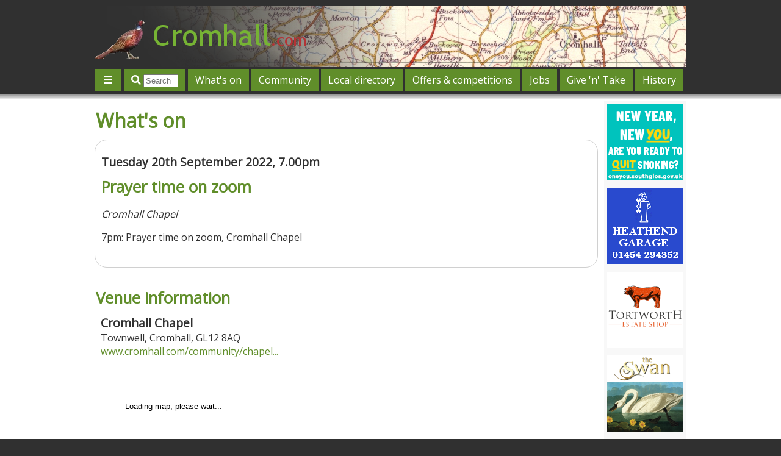

--- FILE ---
content_type: text/html; charset=UTF-8
request_url: https://cromhall.com/cromhall/e/47105/prayer_time_on_zoom
body_size: 4157
content:
<!DOCTYPE HTML PUBLIC "-//W3C//DTD HTML 4.01 Transitional//EN" "http://www.w3.org/TR/html4/loose.dtd">
<html lang="en-GB">
<head>
<meta http-equiv="content-type" content="text/html; charset=utf-8">
<meta http-equiv="expires" content="Sat, 24 Jan 2026 21:50:58 GMT">
<title>Cromhall 20 September 2022: Prayer time on zoom, Cromhall Chapel</title>
<link rel="icon" type="image/vnd.microsoft.icon" href="/images/cromhall.ico">
<link type="text/css" rel="stylesheet" href="/css/my143.css">
<link type="text/css" rel="stylesheet" href="/css/2014cromhall.css">
<link type="text/css" rel="stylesheet" href="https://use.fontawesome.com/releases/v5.0.6/css/all.css">
<link type="text/css" rel="stylesheet" media="print" href="/css/2014print.css">
<meta name="description" content="">
<meta name="ICBM" content="51.6151695251465,-2.43819999694824"><meta name="geo.position" content="51.6151695251465;-2.43819999694824"><meta name="robots" content="index,follow">
<meta name="viewport" content="width=device-width, initial-scale=1">
</head>
<body>
<div class="body1"><div class="layout1"><div class="layout1a"><img src="/images/headers/cromhall/header-cromhall-map1.jpg" alt="" class="logoback">
<img src="/images/logofade.png" alt="" class="logofade">
<a class="masthead" href="/"><img src="/images/logo2014-cromhall.png" alt="Cromhall.com" class="logo"></a></div><div class="layout1b"><div class="layoutnav3 layoutnav3multi" id="layoutnav3">
<script type="text/javascript">
	function nav3singleclick() {
		$("#nav3single").css({"display":"none"});
		$("#nav3multi").css({"display":"block"});
//		$("#layoutsearch").css({"display":"block"});
		$("#layoutnav3").removeClass("layoutnav3single").addClass("layoutnav3multi");
//		$("#search").focus();
	}
	function singleline() {
		$("#nav3multi").css({"display":"none"});
		$("#layoutsearch").css({"display":"block"});
		$("#searchbutton").css({"display":"none"});
		$("#nav3single").css({"display":"block"});
		$("#layoutnav3").removeClass("layoutnav3multi").addClass("layoutnav3single");
	}
	function nav3multiclick() {
		singleline();
//		$("#layoutsearch").css({"display":"none"});
	}
	function searchin() {
		$("#search").attr('size','25');
		$("#search").attr('placeholder','');
//		$("#searchbutton").css({"display":"inline"});
	}
	function searchout() {
		$("#search").attr('placeholder','Search for pages, businesses, groups');
	}
	function searchclick() {
		searchin();
		$("#search").focus();
	}
</script>
<div class="nav3 colour1w" id="nav3single" onclick="nav3singleclick()" style="display:none;">&#8203;<span class="fas fa-fw fa-bars"></span></div>
<div class="nav3 colour1w" id="nav3multi" onclick="nav3multiclick()" style="display:none;">&#8203;<span class="fas fa-fw fa-angle-double-up"></span></div>
<script src="/js/jquery-1.12.4.min.js" type="text/javascript"></script>
<script type="text/javascript">
	var gbBusy = false;
	var gsActive = '';
	var gsPending = '';
	var gTimer = 0;
	
	function cancelTimer() {
		if (gTimer) { 
			clearTimeout(gTimer);
			gTimer = 0;
		}
	}
	function setTimer(imsec) {
		cancelTimer();
		gTimer = setTimeout("timerTriggered()",imsec);
	}
	function timerTriggered() {
		gTimer = 0;
		gbBusy = false;
		if (gsActive != gsPending) doSearchRequest();
	}
	function ajaxload(file){
		$.get(file, function(data) {$("#searchresults").html(data);gbBusy=false;setTimer(200);},"html");
	}
	function doSearchRequest() {
		gbBusy = true;
		gsActive = gsPending;
		if (gsPending.length) {
			setTimer(5000);	// timeout
			ajaxload('/sys/search?search=' + gsPending);
		} else {
			$("#searchresults").html('');
			gbBusy = false;
		}
	}
	function doSearch(s) {
		gsPending = s;
		$("#searchresults").css({'display':'block'});
		if (!gbBusy) setTimer(200);
	}
</script>
<div class="nav3 colour1w" id="layoutsearch" onclick="searchclick()" style="display:none;"><span class="fas fa-search"></span> <form style="display:inline;" method="GET" action="" autocomplete="off"><input id="search" name="search" type="text" size="5" value="" onkeyup="doSearch(this.value)" autocomplete="off" placeholder="Search" onfocus="searchin()" onblur="searchout()"><input id="searchbutton" type="submit" value="Search"></form></div><a class="nav3 colour1w" href="/cromhall/whats-on">What&#039;s on</a><a class="nav3 colour1w" href="/cromhall/community">Community</a><a class="nav3 colour1w" href="/cromhall/directory">Local directory</a><a class="nav3 colour1w" href="/cromhall/cromhall-offers-and-competitions">Offers &amp; competitions</a><a class="nav3 colour1w" href="/cromhall/jobs-offered">Jobs</a><a class="nav3 colour1w" href="/cromhall/give-n-take">Give &#039;n&#039; Take</a><a class="nav3 colour1w" href="/cromhall/history">History</a><a class="nav3 colour1w" href="/cromhall/map">Map</a><a class="nav3 colour1w" href="/cromhall/featured">Featured</a><br class="cl"><a class="nav3 colour1w" href="/cromhall/contact">Contact us</a><a class="nav3 colour1w" href="/cromhall/send-event">Post an event</a><a class="nav3 colour1w" href="/cromhall/login">Log&nbsp;in</a></div>
<script type="text/javascript">
	singleline();
</script>
<div id="searchresults" style="display:none;background:#fff9eb;color:#000000;width:100%;clear:left;"></div></div></div></div><script async src="https://www.googletagmanager.com/gtag/js?id=G-CCV00XTFD4"></script>
<script>
  window.dataLayer = window.dataLayer || [];
  function gtag(){dataLayer.push(arguments);}
  gtag('js', new Date());
  gtag('config', 'G-CCV00XTFD4');
</script><div class="body2"><div class="layout2"><div class="banner"></div><div id="layout2b" class="layout2b"><a href="https://oneyou.southglos.gov.uk" rel="nofollow"><img src="/images/smokefreejan2025.png" class="a2" alt="Smokefree South Glos - Jan 2026"></a>
<a href="https://cromhall.com/cromhall/d/6706/heathend_garage" rel="nofollow"><img src="/images/ad125-heathendgarage.png" class="a2" alt="Heathend Garage"></a>
<a href="https://tortworthestateshop.co.uk/" rel="nofollow"><img src="/images/ad125-tortworthestateshop2016.png" class="a2" alt="Tortworth Estate Farm Shop"></a>
<a href="https://www.theswantytherington.co.uk/" rel="nofollow"><img src="/images/ad125-swan2018.png" class="a2" alt="The Swan, Tytherington"></a>
<a href="https://www.tockingtonmanorschool.com/" rel="nofollow"><img src="/images/ad125-TMS2023-2.jpg" class="a2" alt="Tockington Manor School"></a>
<a href="https://www.memorialwoodlands.com/" rel="nofollow"><img src="/images/ad125-memorialwoodlands2024.png" class="a2" alt="Memorial Woodlands: woodland cemetery and funeral directors"></a>
<a href="https://cromhall.com/cromhall/clinc" rel="nofollow"><img src="/images/125-CLinC.png" class="a2" alt="CLinC"></a>
<a href="https://cromhallmedia.co.uk/local_websites/advertising" rel="nofollow"><img src="/images/ad125-advertisewithus.png" class="a2" alt="How to advertise your business here"></a>
</div><div class="layout2a"><div itemscope itemtype="http://schema.org/Event">
<h1 class="h colour1">What's on</h1>
<div class="calwbox"><br>
<div class="calwh" itemprop="startDate" content="2022-09-20T19:00:00">Tuesday 20th September 2022, 7.00pm</div><div class="calwt colour1"><p><span itemprop="name">Prayer time on zoom</span></div><div class="calwl"><p>Cromhall Chapel</div><div class="calwd"><p>7pm: Prayer time on zoom, Cromhall Chapel<p></div><br>
</div><br>


<h2 class="h colour1">Venue information</h2><div itemprop="location" itemscope itemtype="http://schema.org/Place"><div class="venuei"><div class="venueh" itemprop="name">Cromhall Chapel</div> <div class="venuesh" itemprop="address" itemscope itemtype="http://schema.org/PostalAddress"><span itemprop="streetAddress">Townwell</span>, <span itemprop="addressLocality">Cromhall</span>, <span itemprop="postalCode">GL12 8AQ</span></div> <a href="http://www.cromhall.com/community/chapel.php">www.cromhall.com/community/chapel...</a><br></div><div itemprop="geo" itemscope itemtype="http://schema.org/GeoCoordinates"><meta itemprop="latitude" content="51.6151695251465"><meta itemprop="longitude" content="-2.43819999694824"></div><br><iframe width="100%" height="380" frameborder="0" scrolling="no" src="/minimap.php?y=350&amp;lat=51.6151695251465&amp;lon=-2.43819999694824&amp;z=15"></iframe></div><br></div><br>

<!-- Display ads -->
<div class="col fl"><div class="adbox"><a href="https://jmflooring.uk/" rel="nofollow"><img src="/images/ad240-jmflooring.png" class="a1" alt="JM Flooring"></a></div><br>
</div><div class="col fr"><div class="adbox"><a href="https://www.patplumbing.co.uk/" rel="nofollow"><img src="/images/ad240-passtotterdell.png" class="a1" alt="Pass &amp; Totterdell Plumbing"></a></div><br>
</div>


<h2 class="clear h colour2">Other events</h2>
<div class="calh">Saturday 24th January 2026</div><div class="cale">&bull; <a href="/cromhall/event/snowdrop-season/8CC45CA">10am: Snowdrop Season, Tortworth Arboretum</a></div><br><div class="calh">Sunday 25th January 2026</div><div class="cale">&bull; <a href="/cromhall/event/sunday_morning_service/8C15861">10.30am: Sunday morning service, Cromhall Chapel</a></div><div class="cale">&bull; <a href="/cromhall/event/evening_service/8C1C326">6.30pm: Evening Service, Cromhall Chapel</a></div><br><div class="calh">Wednesday 28th January 2026</div><div class="cale">&bull; <a href="/cromhall/event/bible-study-and-prayer-in-the/8C4A34F">7.30pm: Bible Study and Prayer in the hall and on Zoom, Cromhall Chapel</a></div><br><div class="calh">Thursday 29th January 2026</div><div class="cale">&bull; <a href="/cromhall/event/coffee_morning_in_the_hall/8C18D87">10am: Coffee Morning in the hall, Cromhall Chapel</a></div><br><div class="calh">Saturday 31st January 2026</div><div class="cale">&bull; <a href="/cromhall/event/snowdrop-season-dog-free-day/857F6C4">10am: Snowdrop Season – Dog Free Day, Tortworth Arboretum</a></div><br><div class="calh">Wednesday 4th February 2026</div><div class="cale">&bull; <a href="/cromhall/event/cool-ventures-webinar-next/8F1D3A8">10am: Cool Ventures Webinar: Next Level Social Media Marketing</a></div><br><p>&bull; <a href="/cromhall/whats-on">Click here for more events.</a></div><div class="clear"></div></div></div><div id="footbar" class="bodybar colour1w"></div><div class="body3"><div class="layout3"><br>

<div class="footnav">
<a class="nav1" href="#">Top of page</a>
<br><a class="nav1" href="/">Home page</a>
</div>

<div class="footnav">
<a class="nav1" href="/cromhall/contact">Contact Cromhall.com</a>
<br><a class="nav1" href="https://www.cromhallmedia.co.uk/local_websites/advertising">Advertise with us</a>
</div>

<div class="footnav">
<a class="nav1" href="/cromhall/az">A-Z of pages</a>
<br><a class="nav1" href="https://www.cromhallmedia.co.uk/local_websites/data_protection">Privacy and cookies</a>
</div>

<br class="clear">
<br>
<p>&copy; 2026 <a href="https://www.cromhallmedia.co.uk"><img src="/images/cromhallmedia-foot.png" alt="Cromhall Media Ltd" class="down3"></a>
<br><br></div></div><script type="text/javascript">
$(document).ready(function() {
	var iSidebarY = $('#layout2b').offset().top;

	$(window).on('scroll resize', function() {
		if ($('#layout2b').css('float') == 'right') {
			var iScrollTop = $(this).scrollTop();
			var iSidebarH = $('#layout2b').outerHeight(false);
			var iFootY = $('#footbar').offset().top;

			if (iScrollTop + iSidebarH > iFootY) {
				// lock to bottom
				$('#layout2b').css({'position':'relative', 'top':(iFootY-iSidebarH-iSidebarY)+'px'});
			} else if (iScrollTop > iSidebarY) {
				// lock to top
				$('#layout2b').css({'position':'relative', 'top':(iScrollTop-iSidebarY)+'px'});
			} else {
				// normal
				$('#layout2b').css({'position':'static', 'top':'0px'});
			}
		} else {
			// narrow
			$('#layout2b').css({'position':'static', 'top':'0px'});
		}
	});
});
</script>
</body>
</html>


--- FILE ---
content_type: text/html; charset=UTF-8
request_url: https://cromhall.com/minimap.php?y=350&lat=51.6151695251465&lon=-2.43819999694824&z=15
body_size: 1565
content:
<!DOCTYPE HTML PUBLIC "-//W3C//DTD HTML 4.01 Transitional//EN" "http://www.w3.org/TR/html4/loose.dtd">
<html lang="en-GB">
<head>
<meta http-equiv="content-type" content="text/html; charset=utf-8">
<meta http-equiv="expires" content="Tue, 27 Jan 2026 00:00:00 GMT">
<title>Location map</title>
<link type="text/css" rel="stylesheet" href="/minimap.css">
<meta name="description" content="Map">
<meta name="robots" content="noindex,nofollow">
</head>
<body>
<div class="map" style="width:100%;height:350px;" id="map">
<div class="wait">Loading map, please wait...</div>
</div>
<script type="text/javascript" src="/sys/OpenLayers.js"></script>
<script type="text/javascript">
	var lon,lat,zoom,lon_map,lat_map;
	var markersLayer;
	var PI = 3.14159265358979323846;
	var map_showcoords = false;
	var map_formcoords = false;

	function clon(x) { return(x * 20037508.34 / 180); }
	function clat(y) { return((Math.log(Math.tan( (90 + y) * PI / 360)) / (PI / 180)) * 20037508.34 / 180); }

	var map = new OpenLayers.Map('map', {
		controls:[
			new OpenLayers.Control.Navigation(),
			new OpenLayers.Control.PanZoomBar()
		]
		,maxExtent: new OpenLayers.Bounds(-20037508.34,-20037508.34,20037508.34,20037508.34)
		,numZoomLevels:20
		,maxResolution:156543
		,projection: "EPSG:3857"
	});	
	map.addLayers([new OpenLayers.Layer.TMS( "OpenStreetMap", "https://tile.openstreetmap.org/", { type:'png', getURL: get_osm_url }) ]);
	
	function get_osm_url (bounds) {
		var res = this.map.getResolution();
		var x = Math.round((bounds.left - this.maxExtent.left) / (res * this.tileSize.w));
		var y = Math.round((this.maxExtent.top - bounds.top) / (res * this.tileSize.h));
		var z = this.map.getZoom();
		var path = z + "/" + x + "/" + y + "." + this.type; 
		var url = this.url;
		return url+path;
	}


	function updatecoords() {
		if (map_showcoords) {
			document.getElementById('current_lat').innerHTML = lat.toFixed(5);
			document.getElementById('current_lon').innerHTML = lon.toFixed(5);
			document.getElementById('current_zoom').innerHTML = zoom;
		}
		if (map_formcoords) {
			document.getElementById('lat').value = lat.toFixed(5);
			document.getElementById('lon').value = lon.toFixed(5);
			document.getElementById('zoom').value = zoom;
		}
	}


	function moveend () {
		var lonlat = map.getCenter();
		lon = (lonlat.lon / 20037508.34) * 180;
		lat = 180/PI * (2 * Math.atan(Math.exp(((lonlat.lat / 20037508.34) * 180) * PI / 180)) - PI / 2);
		zoom = map.getZoom();
		updatecoords();
	}


	function map_moveto(x,y,z) {
		lon = x;	lon_map = clon(lon);
		lat = y;	lat_map = clat(lat);
		zoom = z;
		map.setCenter(new OpenLayers.LonLat(lon_map, lat_map), zoom);
		updatecoords();
	}


	function map_markandmoveto(x,y,z) {
		markersLayer.clearMarkers();
		map_moveto(x,y,z);
		markersLayer.addMarker(new OpenLayers.Marker(new OpenLayers.LonLat(lon_map,lat_map), new OpenLayers.Icon("/images/circle.png", new OpenLayers.Size(32,32))));
	}



	map.events.register("moveend", map, moveend);
	markersLayer = new OpenLayers.Layer.Markers("Markers");
	map.addLayer(markersLayer);
	</script>
<script type="text/javascript">map_markandmoveto(-2.4381999969482,51.615169525146,15);</script>
<div class="mapcap">Click and drag to look around. <a target="_top" href="http://www.openstreetmap.org/copyright">&copy; OpenStreetMap contributors</a> <a target="_top" href="http://wiki.openstreetmap.org/"><img src="/images/osm10.gif" alt="">Find out more.</a></div>
</body>
</html>


--- FILE ---
content_type: text/css
request_url: https://cromhall.com/css/2014cromhall.css
body_size: 226
content:
/* Cromhall.com */
.colour1 {color:#608E2A;}
.colour1w {background-color:#608E2A;color:#ffffff;}
.colour2 {color:#888080;}
.colour2w {background-color:#888080;color:#ffffff;}
a{color:#608E2A;}
a:hover{color:#CC4400;}



--- FILE ---
content_type: text/css
request_url: https://cromhall.com/minimap.css
body_size: 383
content:
body{font-family:Verdana,Arial,Helvetica,sans-serif;font-size:small;font-weight:normal;color:#000000;margin:0px;}
a{color:#AC7000;text-decoration:none;}
a:hover{color:#B33436;text-decoration:underline;}
img{border:0px;}
div{border:0px;margin:0px;padding:0px;}
div.mapcap{font-size:x-small;}
div.map{position:relative;}
div.wait{position:absolute;left:50px;top:50px;z-index:0;}